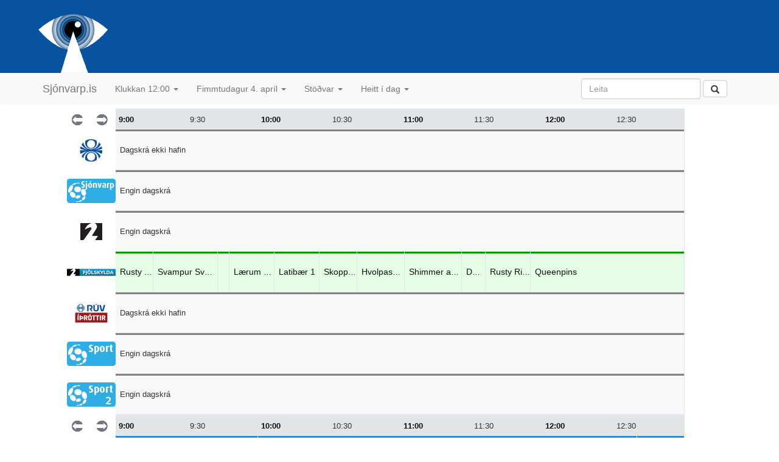

--- FILE ---
content_type: text/html; charset=utf-8
request_url: https://sjonvarp.is/index.php?Tm=09:2024-04-04
body_size: 3773
content:
<!DOCTYPE html PUBLIC "-//W3C//DTD HTML 4.01 Transitional//EN" "http://www.w3.org/TR/REC-html40/loose.dtd">

<html lang="is">
<head>
	<link rel="icon" href="http://beta.sjonvarp.is/favicon.ico?v=2" />
	<meta http-equiv="Content-Type" content="text/html; charset=utf-8">
	<meta name="viewport" content="width=device-width, initial-scale=1.0, maximum-scale=1.0"> 
<!--	<meta name="viewport" content="initial-scale = 1.0,maximum-scale = 1.0" />  --> 
	<title>sjonvarp.is - Sjónvarpsdagskráin</title>
	<script type='text/javascript' src="//ajax.googleapis.com/ajax/libs/jquery/1.9.1/jquery.min.js"></script>
	<script type="text/javascript" src="js/jquery-1.11.3.js"></script>
	<script type="text/javascript" src="bootstrap/dist/js/bootstrap.js"></script>
	<script type="text/javascript" src="js/detailshow.js"></script>	

	 <script type="text/javascript">
			$('#nav').affix({
		      offset: {
		        top: $('header').height()
		      }
		});	
	</script> 

   <script type="text/javascript">
    function loadContent() { 
	    var viewportWidth = $(window).width();
		if (viewportWidth > 1400) {
			$('#wrapper').load('content.php');
		} else {
			$('#wrapper').load('content.php?size=M');
		}
 	}
  </script>  
	<style type="text/css" media="screen">@import "./css/screen.css";</style>
	<style type="text/css" media="screen">@import "./css/konnun.css";</style>
	<style type="text/css" media="screen">@import "./css/modalbox.css";</style>
	<link href="bootstrap/dist/css/bootstrap.css" rel="stylesheet">
	<link href="css/nano-bootstrap.css" rel="stylesheet">
	<link href="css/people.css" rel="stylesheet">
    <link rel="apple-touch-icon" href="/bootstrap/img/apple-touch-icon.png">
    <link rel="apple-touch-icon" sizes="72x72" href="/bootstrap/img/apple-touch-icon-72x72.png">
    <link rel="apple-touch-icon" sizes="114x114" href="/bootstrap/img/apple-touch-icon-114x114.png">
</head>

<body> 

	<!-- header start-->
	<header class="masthead min-width nano-header">
		<div class="container"> 
			<div class="headerrow">
				<a href="index.php">
					<img src="images/Sjonvarp-app-icon.png"></img>

				</a>

			</div>
					</div>

		<!-- navbar start -->
		<div id="nav" class="min-width">
			<!-- Fixed navbar -->
			<div class="navbar navbar-default navbar-static"> <!-- fixed-top"> -->
				<div class="container">
					<!--   <div class="navbar-header"> -->
					<button type="button" class="navbar-toggle collapsed" data-toggle="collapse" data-target="#navbar" aria-expanded="false" aria-controls="navbar">
						<span class="sr-only">Toggle navigation</span>
						<span class="icon-bar"></span>
						<span class="icon-bar"></span>
						<span class="icon-bar"></span>
					</button>
					<a class="navbar-brand" href="index.php">Sjónvarp.is</a> 
					<!--     </div>  -->
					<div id="navbar" class="navbar-collapse collapse">
						<ul class="nav navbar-nav">

							<li class="dropdown">
								<a href="#" class="dropdown-toggle" data-toggle="dropdown" role="button" aria-haspopup="true" aria-expanded="false">Klukkan 12:00 <span class="caret"></span></a>
								<ul class="dropdown-menu">
									<li class="dropdown-header">Flýtileið</li><li><a href="index.php?Tm=19:2026-01-28" >Kvöldið</a></li><li><a href="index.php?Tm=12:2026-01-28" >Núna</a></li><li class="dropdown-header">Klukkan</li><li><a href="index.php?Tm=09:2026-01-28" ><b>09:00 </b></a></li>
<li><a href="index.php?Tm=10:2026-01-28" >10:00 </a></li>
<li><a href="index.php?Tm=11:2026-01-28" >11:00 </a></li>
<li><a href="index.php?Tm=12:2026-01-28" >12:00 </a></li>
<li><a href="index.php?Tm=13:2026-01-28" >13:00 </a></li>
<li><a href="index.php?Tm=14:2026-01-28" >14:00 </a></li>
<li><a href="index.php?Tm=15:2026-01-28" >15:00 </a></li>
<li><a href="index.php?Tm=16:2026-01-28" >16:00 </a></li>
<li><a href="index.php?Tm=17:2026-01-28" >17:00 </a></li>
<li><a href="index.php?Tm=18:2026-01-28" >18:00 </a></li>
<li><a href="index.php?Tm=19:2026-01-28" >19:00 </a></li>
<li><a href="index.php?Tm=20:2026-01-28" >20:00 </a></li>
<li><a href="index.php?Tm=21:2026-01-28" >21:00 </a></li>
<li><a href="index.php?Tm=22:2026-01-28" >22:00 </a></li>
<li><a href="index.php?Tm=23:2026-01-28" >23:00 </a></li>
								</ul>
							</li>
							<li class="dropdown">
								<a href="#" class="dropdown-toggle" data-toggle="dropdown" role="button" aria-haspopup="true" aria-expanded="false">Fimmtudagur 4. apríl <span class="caret"></span></a>
								<ul class="dropdown-menu">
																		<li><a href="index.php?Tm=12:2026-01-27" title='Sjá dagskránna á þriðjudegi'>Þriðjudagur 27. janúar</a></li>
<li><a href="index.php?Tm=12:2026-01-28" title='Sjá dagskránna á miðvikudegi'><b>Miðvikudagur 28. janúar</b></a></li>
<li><a href="index.php?Tm=12:2026-01-29" title='Sjá dagskránna á fimmtudegi'>Fimmtudagur 29. janúar</a></li>
<li><a href="index.php?Tm=12:2026-01-30" title='Sjá dagskránna á föstudegi'>Föstudagur 30. janúar</a></li>
<li><a href="index.php?Tm=12:2026-01-31" title='Sjá dagskránna á laugardegi'>Laugardagur 31. janúar</a></li>
<li><a href="index.php?Tm=12:2026-02-01" title='Sjá dagskránna á sunnudegi'>Sunnudagur 1. febrúar</a></li>
<li><a href="index.php?Tm=12:2026-02-02" title='Sjá dagskránna á mánudegi'>Mánudagur 2. febrúar</a></li>
<li><a href="index.php?Tm=12:2026-02-03" title='Sjá dagskránna á þriðjudegi'>Þriðjudagur 3. febrúar</a></li>
<li><a  href="index.php?Tm=12:2026-02-04" title='Sjá dagskránna á miðvikudegi'>Miðvikudagur 4. febrúar</a></li>
								</ul>
							</li>
							<li class="dropdown">
								<a href="#" class="dropdown-toggle" data-toggle="dropdown" role="button" aria-haspopup="true" aria-expanded="false">Stöðvar <span class="caret"></span></a>
								<ul class="dropdown-menu">
									<li><a href="index.php">Allar stöðvar</a></li>											
									<li><a href="index.php?type=SP">Íþróttir</a></li>
									<li><a href="index.php?type=MV">Kvikmyndir</a></li>
									<li><a href="index.php?type=CH">Barnastöðvar</a></li>
									<li><a href="index.php?type=NW">Fréttir</a></li>
									<li role="separator" class="divider"></li>
									<li><a href="index.php?grp=SCA">Norrænar</a></li>
									<li><a href="index.php?grp=EUR">Evrópa</a></li>
								</ul>
							</li>   
			<!--				<li><a href="index.php?Tm=?&amp;p=livesports">Beinar útsendingar</a></li>	
							<li><a href="index.php?Tm=?&amp;p=people">Afmæli í dag</a></li>	  -->
							<li class="dropdown">
								<a href="#" class="dropdown-toggle" data-toggle="dropdown" role="button" aria-haspopup="true" aria-expanded="false">Heitt í dag <span class="caret"></span></a>
								<ul class="dropdown-menu">
									
									<li><a href="index.php?Tm=?&amp;p=livesports">Beinar útsendingar</a></li>		
									<li><a href="index.php?Tm=?&amp;p=trending">Vinsælt í dag</a></li>		
									<li role="separator" class="divider"></li>		
									<li><a href="index.php?Tm=?&amp;p=people">Afmælisbörn dagsins</a></li>		
								</ul>
							</li> 						
							
						</ul>
						<div class="navbar-right">
							<form class="navbar-form" role="search" style="float: left; overflow: hidden;">
								<div class="form-group">
									<input type="text" class="form-control" placeholder="Leita" name='s'>
								</div>
								<button type="submit" class="btn btn-default">
									<span class="glyphicon glyphicon-search" aria-hidden="true"></span>
								</button>
							</form> 

						</div>
					</div><!--/.nav-collapse -->
				</div>
			</div>
		</div>
		<!-- navbar end -->
	</header>  
	<!-- header end-->

	<!-- ad small banner -->
	<!-- <img src="images/ads/audur.png"/> -->

	<!-- content start -->
	<div class="container nano-container">
	<!-- <img src="images/ads/audur.png" style="margin-left: 27px;margin-top: 20px;"> -->
		<div class="listing">
			<ul class="grid">
					
</li>

	
</li>

<div class='layout-large'><li class='timeline-row'><a class='timeline-arrow' href='index.php?Tm=08:2024-04-04'><img name='img10' src='images/toptimas/toptimas_r4_c02.gif' vertical-align='middle' width='20' height='18' border='0' /></a><a class='timeline-arrow' href='index.php?Tm=10:2024-04-04'><img name='img11' src='images/toptimas/toptimas_r4_c03.gif' align='middle' width='20' height='18' border='0'/></a><a class='timeline-slice' href="index.php?Tm=09:2024-04-04" style='width: 10.625%'><strong>9:00</strong></a><span class='timeline-slice' style='width: 10.625%'>9:30</span><a class='timeline-slice' href="index.php?Tm=10:2024-04-04" style='width: 10.625%'><strong>10:00</strong></a><span class='timeline-slice' style='width: 10.625%'>10:30</span><a class='timeline-slice' href="index.php?Tm=11:2024-04-04" style='width: 10.625%'><strong>11:00</strong></a><span class='timeline-slice' style='width: 10.625%'>11:30</span><a class='timeline-slice' href="index.php?Tm=12:2024-04-04" style='width: 10.625%'><strong>12:00</strong></a><span class='timeline-slice' style='width: 10.625%'>12:30</span><li id='RUV' class='listing-row'><a class="channel" href="index.php?Tm=?&amp;p=idag&amp;c=RUV&amp;y=2026&amp;m=01&amp;d=28" title="Skoða dagskránna á RÚV í dag" style='width: 15%'><img src='images/logos/RUV.jpg' /></a><div class="program no-program" style='width: 85%'>Dagskrá ekki hafin</div></li><li id='S1' class='listing-row'><a class="channel" href="index.php?Tm=?&amp;p=idag&amp;c=S1&amp;y=2026&amp;m=01&amp;d=28" title="Skoða dagskránna á Sjónvarp Símans í dag" style='width: 15%'><img src='images/logos/SIMINN.jpg' /></a><div class="program no-program" style='width: 85%'>Engin dagskrá</div></li><li id='ST2' class='listing-row'><a class="channel" href="index.php?Tm=?&amp;p=idag&amp;c=ST2&amp;y=2026&amp;m=01&amp;d=28" title="Skoða dagskránna á Stöð 2 í dag" style='width: 15%'><img src='images/logos/st2.jpg' /></a><div class="program no-program" style='width: 85%'>Engin dagskrá</div></li><li id='STOD3' class='listing-row'><a class="channel" href="index.php?Tm=?&amp;p=idag&amp;c=STOD3&amp;y=2026&amp;m=01&amp;d=28" title="Skoða dagskránna á Stöð 2 Fjölskylda í dag" style='width: 15%'><img src='images/logos/stod2_fjolskylda_2020.jpg' /></a><a onclick="clickItem('STOD3', '2024-04-04', '08:54:55', this)"; class="program SH" style='width: 5.6666666666667%'><span class='program-inner'><span class='program-title'>Rusty Rivets 1</span><span class='program-time'></span></span></a><a onclick="clickItem('STOD3', '2024-04-04', '09:17:16', this)"; class="program SH" style='width: 9.5625%'><span class='program-inner'><span class='program-title'>Svampur Sveinsson</span><span class='program-time'></span></span></a><a onclick="clickItem('STOD3', '2024-04-04', '09:45:00', this)"; class="program SH" style='width: 1.7708333333333%'><span class='program-inner'><span class='program-title'></span><span class='program-time'></span></span></a><a onclick="clickItem('STOD3', '2024-04-04', '09:50:00', this)"; class="program SH" style='width: 6.7291666666667%'><span class='program-inner'><span class='program-title'>Lærum og leikum með hljóðin</span><span class='program-time'></span></span></a><a onclick="clickItem('STOD3', '2024-04-04', '10:09:00', this)"; class="program SH" style='width: 6.7291666666667%'><span class='program-inner'><span class='program-title'>Latibær 1</span><span class='program-time'></span></span></a><a onclick="clickItem('STOD3', '2024-04-04', '10:28:31', this)"; class="program SH" style='width: 5.6666666666667%'><span class='program-inner'><span class='program-title'>Skoppa og Skrítla á póstkorti um Ísland</span><span class='program-time'></span></span></a><a onclick="clickItem('STOD3', '2024-04-04', '10:45:00', this)"; class="program SH" style='width: 7.0833333333333%'><span class='program-inner'><span class='program-title'>Hvolpasveitin</span><span class='program-time'></span></span></a><a onclick="clickItem('STOD3', '2024-04-04', '11:05:57', this)"; class="program SH" style='width: 8.5%'><span class='program-inner'><span class='program-title'>Shimmer and Shine 2</span><span class='program-time'></span></span></a><a onclick="clickItem('STOD3', '2024-04-04', '11:29:59', this)"; class="program SH" style='width: 3.5416666666667%'><span class='program-inner'><span class='program-title'>Danni tígur</span><span class='program-time'></span></span></a><a onclick="clickItem('STOD3', '2024-04-04', '11:39:59', this)"; class="program SH" style='width: 6.7291666666667%'><span class='program-inner'><span class='program-title'>Rusty Rivets 1</span><span class='program-time'></span></span></a><a onclick="clickItem('STOD3', '2024-04-04', '11:59:22', this)"; class="program SH" style='width: 23.020833333333%'><span class='program-inner'><span class='program-title'>Queenpins</span><span class='program-time'></span></span></a></li><li id='RUVI' class='listing-row'><a class="channel" href="index.php?Tm=?&amp;p=idag&amp;c=RUVI&amp;y=2026&amp;m=01&amp;d=28" title="Skoða dagskránna á RÚV Íþróttir í dag" style='width: 15%'><img src='images/logos/RUVI.jpg' /></a><div class="program no-program" style='width: 85%'>Dagskrá ekki hafin</div></li><li id='S1SPORT' class='listing-row'><a class="channel" href="index.php?Tm=?&amp;p=idag&amp;c=S1SPORT&amp;y=2026&amp;m=01&amp;d=28" title="Skoða dagskránna á Síminn Sport í dag" style='width: 15%'><img src='images/logos/SIMINNSPORT.jpg' /></a><div class="program no-program" style='width: 85%'>Engin dagskrá</div></li><li id='S1SPORT2' class='listing-row'><a class="channel" href="index.php?Tm=?&amp;p=idag&amp;c=S1SPORT2&amp;y=2026&amp;m=01&amp;d=28" title="Skoða dagskránna á Síminn Sport 2 í dag" style='width: 15%'><img src='images/logos/SIMINNSPORT2.jpg' /></a><div class="program no-program" style='width: 85%'>Engin dagskrá</div></li><li class='timeline-row'><a class='timeline-arrow' href='index.php?Tm=08:2024-04-04'><img name='img10' src='images/toptimas/toptimas_r4_c02.gif' vertical-align='middle' width='20' height='18' border='0' /></a><a class='timeline-arrow' href='index.php?Tm=10:2024-04-04'><img name='img11' src='images/toptimas/toptimas_r4_c03.gif' align='middle' width='20' height='18' border='0'/></a><a class='timeline-slice' href="index.php?Tm=09:2024-04-04" style='width: 10.625%'><strong>9:00</strong></a><span class='timeline-slice' style='width: 10.625%'>9:30</span><a class='timeline-slice' href="index.php?Tm=10:2024-04-04" style='width: 10.625%'><strong>10:00</strong></a><span class='timeline-slice' style='width: 10.625%'>10:30</span><a class='timeline-slice' href="index.php?Tm=11:2024-04-04" style='width: 10.625%'><strong>11:00</strong></a><span class='timeline-slice' style='width: 10.625%'>11:30</span><a class='timeline-slice' href="index.php?Tm=12:2024-04-04" style='width: 10.625%'><strong>12:00</strong></a><span class='timeline-slice' style='width: 10.625%'>12:30</span><li id='SYN' class='listing-row'><a class="channel" href="index.php?Tm=?&amp;p=idag&amp;c=SYN&amp;y=2026&amp;m=01&amp;d=28" title="Skoða dagskránna á Stöð 2 Sport í dag" style='width: 15%'><img src='images/logos/stod2_sport_2020.jpg' /></a><a onclick="clickItem('SYN', '2024-04-04', '08:35:00', this)"; class="program SP" style='width: 21.25%'><span class='program-inner'><span class='program-title'>Subway Körfuboltakvöld</span><span class='program-time'></span></span></a><a onclick="clickItem('SYN', '2024-04-04', '10:00:00', this)"; class="program SP" style='width: 56.666666666667%'><span class='program-inner'><span class='program-title'>Stjarnan - Grindavík</span><span class='program-time'></span></span></a><a onclick="clickItem('SYN', '2024-04-04', '12:40:00', this)"; class="program SP" style='width: 7.0833333333333%'><span class='program-inner'><span class='program-title'>Subway Körfuboltakvöld</span><span class='program-time'></span></span></a></li><li id='SKJARSPORT' class='listing-row'><a class="channel" href="index.php?Tm=?&amp;p=idag&amp;c=SKJARSPORT&amp;y=2026&amp;m=01&amp;d=28" title="Skoða dagskránna á Stöð 2 Sport 2 í dag" style='width: 15%'><img src='images/logos/stod2_sport2_2020.jpg' /></a><a onclick="clickItem('SKJARSPORT', '2024-04-04', '08:35:00', this)"; class="program SP" style='width: 1.7708333333333%'><span class='program-inner'><span class='program-title'></span><span class='program-time'></span></span></a><a onclick="clickItem('SKJARSPORT', '2024-04-04', '09:05:00', this)"; class="program SP" style='width: 15.9375%'><span class='program-inner'><span class='program-title'>FA Cup - Uppgjör</span><span class='program-time'></span></span></a><a onclick="clickItem('SKJARSPORT', '2024-04-04', '09:50:00', this)"; class="program SP" style='width: 8.8541666666667%'><span class='program-inner'><span class='program-title'>Ítölsku mörkin</span><span class='program-time'></span></span></a><a onclick="clickItem('SKJARSPORT', '2024-04-04', '10:15:00', this)"; class="program SP" style='width: 37.1875%'><span class='program-inner'><span class='program-title'>Napoli - Atalanta</span><span class='program-time'></span></span></a><a onclick="clickItem('SKJARSPORT', '2024-04-04', '12:00:00', this)"; class="program SP" style='width: 8.8541666666667%'><span class='program-inner'><span class='program-title'>Ítölsku mörkin</span><span class='program-time'></span></span></a><a onclick="clickItem('SKJARSPORT', '2024-04-04', '12:25:00', this)"; class="program SP" style='width: 8.8541666666667%'><span class='program-inner'><span class='program-title'>Fréttaþáttur Meistaradeildarinnar</span><span class='program-time'></span></span></a><a onclick="clickItem('SKJARSPORT', '2024-04-04', '12:50:00', this)"; class="program SP" style='width: 3.5416666666667%'><span class='program-inner'><span class='program-title'>Joventut Badalona - Barca</span><span class='program-time'></span></span></a></li><li id='S2SPORT3' class='listing-row'><a class="channel" href="index.php?Tm=?&amp;p=idag&amp;c=S2SPORT3&amp;y=2026&amp;m=01&amp;d=28" title="Skoða dagskránna á Stöð 2 Sport 3 í dag" style='width: 15%'><img src='images/logos/stod2_sport3_2020.jpg' /></a><div class="program no-program" style='width: 85%'>Engin dagskrá</div></li><li id='S2SPORT4' class='listing-row'><a class="channel" href="index.php?Tm=?&amp;p=idag&amp;c=S2SPORT4&amp;y=2026&amp;m=01&amp;d=28" title="Skoða dagskránna á Stöð 2 Sport 4 í dag" style='width: 15%'><img src='images/logos/stod2_sport4_2020.jpg' /></a><div class="program no-program" style='width: 85%'>Engin dagskrá</div></li><li id='S2ESPORT' class='listing-row'><a class="channel" href="index.php?Tm=?&amp;p=idag&amp;c=S2ESPORT&amp;y=2026&amp;m=01&amp;d=28" title="Skoða dagskránna á Stöð 2 E Sport í dag" style='width: 15%'><img src='images/logos/stod2_esport_2020.jpg' /></a><div class="program no-program" style='width: 85%'>Engin dagskrá</div></li><li id='GOLF' class='listing-row'><a class="channel" href="index.php?Tm=?&amp;p=idag&amp;c=GOLF&amp;y=2026&amp;m=01&amp;d=28" title="Skoða dagskránna á Stöð 2 Golf í dag" style='width: 15%'><img src='images/logos/stod2_golf_2020.jpg' /></a><div class="program no-program" style='width: 85%'>Dagskrá ekki hafin</div></li></div>	
			</ul>
		</div>						
	</div>								
	<!-- content end -->

	<!-- footer start -->
	<div id="footer" class="min-width">
		<p>
			<a href="?p=um" title="Nánari upplýsingar um sjonvarp.is">Upplýsingar um sjonvarp.is</a>
		</p>
	</div>
	<!-- footer end -->

<!--			</div>
		</div>
	</div>  -->

	<!-- counter start -->
	<script type="text/javascript" src="js/script.js"></script>
	<script src="http://www.google-analytics.com/urchin.js" type="text/javascript">
</script>
<script type="text/javascript">
_uacct = "UA-1465830-1";
urchinTracker();
</script>	<!-- counter end -->

	<!-- facebook start -->
	<div id="fb-root"></div>
	<script>
		(function(d, s, id) {
		  var js, fjs = d.getElementsByTagName(s)[0];
		  if (d.getElementById(id)) return;
		  js = d.createElement(s); js.id = id;
		  js.src = "//connect.facebook.net/en_GB/sdk.js#xfbml=1&version=v2.5";
		  fjs.parentNode.insertBefore(js, fjs);
		}(document, 'script', 'facebook-jssdk'));
	</script>
	<!-- facebook end -->
	<script src='js/responsive-img.js' defer></script>
</body>

</html>
